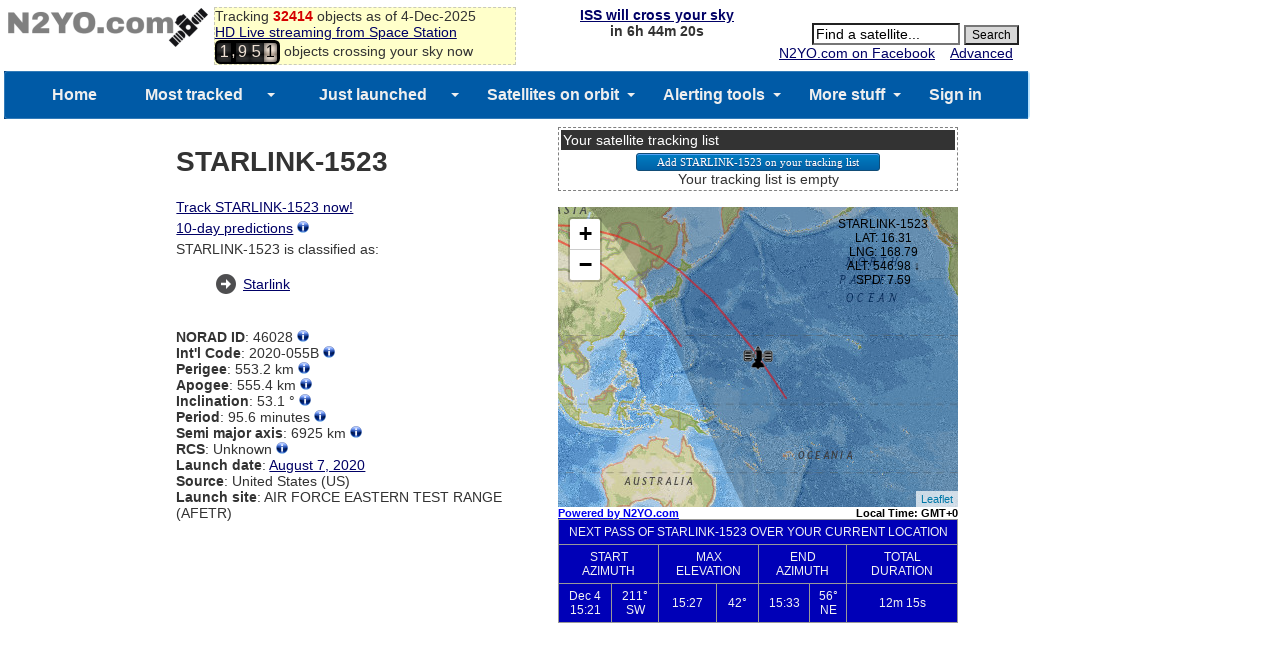

--- FILE ---
content_type: text/html; charset=utf-8
request_url: https://accounts.google.com/o/oauth2/postmessageRelay?parent=https%3A%2F%2Fwww.n2yo.com&jsh=m%3B%2F_%2Fscs%2Fabc-static%2F_%2Fjs%2Fk%3Dgapi.lb.en.W5qDlPExdtA.O%2Fd%3D1%2Frs%3DAHpOoo8JInlRP_yLzwScb00AozrrUS6gJg%2Fm%3D__features__
body_size: 164
content:
<!DOCTYPE html><html><head><title></title><meta http-equiv="content-type" content="text/html; charset=utf-8"><meta http-equiv="X-UA-Compatible" content="IE=edge"><meta name="viewport" content="width=device-width, initial-scale=1, minimum-scale=1, maximum-scale=1, user-scalable=0"><script src='https://ssl.gstatic.com/accounts/o/2580342461-postmessagerelay.js' nonce="TIYqF6BRh8S9INIwLtRQ9g"></script></head><body><script type="text/javascript" src="https://apis.google.com/js/rpc:shindig_random.js?onload=init" nonce="TIYqF6BRh8S9INIwLtRQ9g"></script></body></html>

--- FILE ---
content_type: text/html; charset=UTF-8
request_url: https://www.n2yo.com/widgets/widget-tracker.php?s=46028&size=small&all=1&me=5&map=2&foot=0
body_size: 26225
content:
<!DOCTYPE html>
<html>
 <head>
 <meta content="text/html; charset=UTF-8" http-equiv="content-type">
<style>
body {
    margin: 0;
    text-align: center;
}
#n2yo_satmap1{
width:600px; 
height:360px; 
border: 1px solid #999999";
z-index: 0;
}
#n2yo_timezone{
width:600px;
font: bold 11px Arial;
text-align:right;
color:#000
}
#mySelect{
    font-size: 11px;
}
#n2yo_passes{
font: normal 14px Arial;
background-color:#dadada;
text-align:center;
}
table.passes{
border-collapse:collapse;
border:1px solid #999999;
width:100%;
}

table.passes td, table.passes th{
border:1px solid #999999;
font: 12px arial;
background-color: #0000b7; 
color: #f2f2f2; 
text-align:center; 
vertical-align:middle;
padding:5px;
}

</style>
<script type="text/javascript" src="https://www.n2yo.com/js/jquery.js"></script>
<script src="/js/leaflet/leaflet.js" type="text/javascript"></script>
<script src="/js/leaflet/L.Terminator.js" type="text/javascript"></script>
<script src="/js/satellite-js/dist/satellite.min.js"></script> 
<link rel="stylesheet" href="/js/leaflet/leaflet.css" />

 <script>


 /*
 window.onerror = function (errorMsg, url, lineNumber) {
	var url = 'https://www.n2yo.com/sat/locationjson.php';
	jQuery.getJSON(url, function(data) {
	if(data!=null) 	
		{
		 myip = data.ip;
		}
	var msg = Date()+ ' ' + myip + ' Error: ' + errorMsg + ' Script: ' + url + ' Line: ' + lineNumber + '\n';
	$.get("/logerror.php?msg="+msg);
   });
}
*/
// google.maps.event.addDomListener(window, 'load', initialize);
window.onload = initialize;
var isCentered = false;
 var norad;
 var sel;
 var noradstring = '46028';
 var minelevation = '5';
 if(!isNaN(noradstring))
 {
	norad = noradstring;
 }
 else
 {
	sel = document.createElement("select");
	sel.id = "mySelect";
	var ss = noradstring.split(",");
	for (var i=0; i < ss.length; i++) 
	{
    var option = document.createElement("option");
	var sss = ss[i].split("|");
    option.value = sss[0];
    option.text = sss[1];
    option.label = sss[1];
	sel.appendChild(option);
	if(i==0) norad = sss[0];
	}
 }

 var allpasses = '1';
 var showFootprint = '0';
 var size = 'small';
 var map1;  
 var sunOverlay;
 var drawingOverlay;
 var drawingOverlayArray = [];
 var dayNightOverlay;
 var counter=0;
 var mrk1;  var mrk2; var mrk3;
 var step;
 var data;
 var satname;
 var dArray = new Array();
 var tleArray = new Array();
 var altitude;
 var intervalObject;
 var viewer;
 var myip = '';
 var myLat = '';
 var myLng = '';
 var footPrint;

 var months = ['Jan', 'Feb', 'Mar', 'Apr', 'May', 'Jun', 'Jul', 'Aug', 'Sep', 'Oct', 'Nov', 'Dec'];


 function initialize() { 
	$("#n2yo_list_label").hide();
	if(sel != null)
	 {
		$("#n2yo_list").append(sel);
		$("#n2yo_list_label").show();
		$("#mySelect").change(function(event) { 
			 norad = this.value;
			setSatellite(norad);
		} );
	 }
	if(size=='thumbnail')
	 {
		$("#n2yo_satmap1").width(290).height(340);
		$("#n2yo_timezone").width(290);
		$("#n2yo_passes").width(290).height(100);
		$("#n2yo_passes").hide();
		
	 }

	if(size=='small')
	 {
		$("#n2yo_satmap1").width(400).height(300);
		$("#n2yo_timezone").width(400);
		$("#n2yo_passes").width(400).height(100);
		
	 }
	if(size=='medium')
	 {
		$("#n2yo_satmap1").width(600).height(360);
		$("#n2yo_timezone").width(600);
		$("#n2yo_passes").width(600).height(100);
	 }
	if(size=="large")
	 {
		$("#n2yo_satmap1").width(800).height(580);
		$("#n2yo_timezone").width(800);
		$("#n2yo_passes").width(800).height(100);
	 }

	var wd = $("#n2yo_satmap1").width();
	wd = wd-120;
//  <div id="n2yo_overmap" style="position:absolute;top:10px;left:40px;z-index:99;font:10px arial;"></div>
	$("#n2yo_overmap").css({ 'position': 'absolute', 'top': '10px', 'left': +wd+'px', 'z-index': '9999', 'font': '12px Arial'});


map1 = L.map('n2yo_satmap1').setView([0, 100], 1);
map1.setZoom(2);

var mapStyle1 = L.tileLayer('https://{s}.tile.openstreetmap.se/hydda/full/{z}/{x}/{y}.png', {
	attribution: 'Tiles courtesy of <a href="https://openstreetmap.se/" target="_blank">OpenStreetMap Sweden</a> &mdash; Map data &copy; <a href="https://www.openstreetmap.org/copyright">OpenStreetMap</a>'
});

var mapStyle2 = L.tileLayer('https://server.arcgisonline.com/ArcGIS/rest/services/NatGeo_World_Map/MapServer/tile/{z}/{y}/{x}', {
	attribution: '',
	maxZoom: 13
});


var mapStyle3 = L.tileLayer('https://{s}.tile.osm.org/{z}/{x}/{y}.png', {
    attribution: '&copy; <a href="https://osm.org/copyright">OpenStreetMap</a> contributors'
});

var mapStyle4 = L.tileLayer('https://{s}.tile.opentopomap.org/{z}/{x}/{y}.png', {
	maxZoom: 17,
	attribution: 'Map data: &copy; <a href="https://www.openstreetmap.org/copyright">OpenStreetMap</a>, <a href="https://viewfinderpanoramas.org">SRTM</a> | Map style: &copy; <a href="https://opentopomap.org">OpenTopoMap</a> (<a href="https://creativecommons.org/licenses/by-sa/3.0/">CC-BY-SA</a>)'
});
/*
var mapStyle5 = L.tileLayer('https://server.arcgisonline.com/ArcGIS/rest/services/World_Street_Map/MapServer/tile/{z}/{y}/{x}', {
	attribution: 'Esri'
});
*/

 mapStyle2.addTo(map1);




 var t = L.terminator();
 t.addTo(map1);
 setInterval(function(){updateTerminator(t)}, 500);



  dayNightSun();
  
	var url = 'https://www.n2yo.com/sat/locationjson.php';
	jQuery.getJSON(url, function(data) {
		if(data!=null) {
			 myip = data.ip;
			 myLat = data.lat;
			 myLng = data.lng;
		}
		mrk3 = createHomeMarker();
    });

	var dtmp = new Date();
    var tzmin = -dtmp.getTimezoneOffset();
	var tzh = tzmin/60;
	//alert(tzh);
	sign='';
	if(tzh>=0) sign="+";
	//else sign = "-";
	document.getElementById("tz").innerHTML = "Local Time: GMT"+sign+tzh;

  //setInterval ("dayNightSun()", 60*1000); //every minute refresh the terminator+Sun
  loadData(norad, start);

  //setInterval ("animateSat()", 1*1000); //every second move the satellite
 
  } 

	function updateTerminator(t) {
	  var t2 = L.terminator();
	  t.setLatLngs(t2.getLatLngs());
	  t.redraw();
	}

function start(sid) {
	counter = 0;
	intervalObject = setInterval (function() {animateSat(sid);}, 1*1000); //every second move the satellite
    //setInterval ("loadData(start)", 5*1000); //every 30 minutes retrieve LEO orbital data
}

function loadData(sid, callback) {

	var urls = 'https://www.n2yo.com/sat/gettle.php?s='+sid;

	$.ajax ({
	  type: "GET",
	  url: urls,
	  async: true,
	  success: function(response) {
		 tleArray = JSON.parse(response);
	  }
	});
	
	var url = 'https://www.n2yo.com/sat/widget-tracking.php?s='+sid+'&rk='+eval(Math.random()*Date.parse(new Date()));
	var response = $.ajax({
		type: "GET",
		url: url,
		async: false
	}).responseText;

	data = JSON.parse(response);  
	var startPosition = parseInt(data.start);
	//console.log(startPosition);
	step = parseInt(data.step);
	satname = data.name;
	var currentTime = new Date()
	var dd=currentTime.toGMTString();
//	var cUTCTime=Date.parse(dd)/1000;
	var cUTCTime=1764835163;
	var txtArray = new Array();


	for (var i=0;i<data.pos.length;i++)
		txtArray.push(data.pos[i].d);

					//alert(txtArray);

	//console.log(startPosition);
	dArray = new Array(); 

	for (var i=startPosition;i<txtArray.length;i++)
	{
		var coord = txtArray[i].split("|");
		dArray[i-startPosition] = new ObjectPosition(sid, L.latLng(coord[0],coord[1]),parseFloat(coord[2]),parseFloat(coord[4]), parseFloat(coord[5]));
	}

	var g1Array = []; 
	g1Array[0] = [];

	k=0;
	j=0;
	var coordtmp = txtArray[0].split("|");
	var oldlng = coordtmp[0];
	for (var i=1;i<txtArray.length;i++)
	{

		var coord = txtArray[i].split("|");
		newlng = coord[1];
		if(Math.abs(newlng-oldlng)>90)
		{
			k = k+1;
			g1Array[k] = [];
			j=0;
		}
		g1Array[k][j] = new L.latLng(coord[0],coord[1]);
		oldlng = newlng;		
		j++;

	}
					
	if(drawingOverlayArray.length >= 0) 
		{
			$.each(drawingOverlayArray , function(i, val) { 
			  map1.removeLayer(drawingOverlayArray[i]);
			});
			
		}
	var col = '#ffff66';

	for (var i=0;i<g1Array.length;i++){
		drawingOverlayArray.push(L.polyline(g1Array[i], {color: 'red', weight: 2, opacity: 0.5}).addTo(map1));
	}

	mrk1 = createSatelliteMarker(sid);
	//mrk2 = createSatelliteMarker(sid);

 	//mrk1.setVisible(false);
 	//mrk2.setVisible(false);

	mrk1.addTo(map1);
	$(mrk1._icon).hide();
	$('#n2yo_overmap').html("Loading...");


showPasses(sid);
callback(sid);
//console.log(sid);

}

function setSatellite(sid)
{

	clearInterval(intervalObject);
	//counter = 0;
	document.getElementById("n2yo_passes").innerHTML='';

	if(drawingOverlayArray.length >= 0) 
		{
			$.each(drawingOverlayArray , function(i, val) { 
			  map1.removeLayer(drawingOverlayArray[i]);
			});
			
		}

	if(mrk1 != null) map1.removeLayer(mrk1);
	//if(mrk2 != null) map1.removeLayer(mrk2);
	//dArray = null;
	//document.getElementById("n2yo_satinfo").style.visibility="hidden";
	loadData(sid, start);



}
function animateSat(sid)
{

	var d = new Date();
	var cPos = getCurrentPosition(d, sid);
	

	var currPos = new ObjectPosition(sid, new L.latLng(cPos.latitude, cPos.longitude), cPos.altitude, cPos.speed);


	if(currPos != null)
	{
		//mrk1.setVisible(true);
		//mrk2.setVisible(true);
		if (counter==0)
		{
			map1.setView(currPos.latlng);
		}
		$(mrk1._icon).show();
		mrk1.setLatLng(currPos.latlng);
		/*
		mrk2.setLatLng(currPos.latlng);
		if(!isCentered){
			map1.panTo(mrk1.getLatLng());
			isCentered = true;
		}
		*/
		var footPrintOld;
		if (footPrint != null)
		{
			footPrintOld = footPrint;
			map1.removeLayer(footPrintOld);
		}
		var vz = currPos.alt;
		var tangent = Math.sqrt(vz*(vz+2*6375));
		var centerAngle = Math.asin(tangent/(6375+vz));
		var footPrintRadius=6375*centerAngle; //km

		if(showFootprint =='1') {
			footPrint = L.circle(currPos.latlng, {
							  color: '#A80000',
							  fillColor: '#FFA6A6',
							  fillOpacity: 0.4,
							  opacity: 0.7,
							  weight: 1,
							  radius: footPrintRadius*1000
			}).addTo(map1); 
		}

		if (currPos != null)
		{
			var clat = (currPos.latlng).lat;
			var clng = (currPos.latlng).lng;
			var calt = currPos.alt;
			var dir = "";
			if (calt>altitude) dir = "&uarr;";
			else dir = "&darr;";
			altitude = calt;
			var csp = currPos.sp;
			$('#n2yo_overmap').html(satname+"<br>LAT: "+round(clat)+"<br>LNG: "+round(clng)+"<br>ALT: "+round(calt)+" "+dir+"<br>SPD: "+round(csp));
			//$('#n2yo_info').html(" LAT: "+round(clat)+"&deg; LNG: "+round(clng)+"&deg; ALT: "+round(calt)+" km "+dir+" SPD: "+round(csp)+ " km/s");


		}

		counter++;
	}
	if(counter%60==0) dayNightSun();

}

function getCurrentPosition(now, s)
{


// NOTE: while Javascript Date returns months in range 0-11, all satellite.js methods require
// months in range 1-12.

	/*var urls = 'https://www.n2yo.com/sat/gettle.php?s='+s;
	var response = $.ajax({
		type: "GET",
		url: urls,
		async: false
	}).responseText;
	tleArray = JSON.parse(response);
	*/
	var x1 = tleArray[0];
	var x2 = tleArray[1];

var satrec = satellite.twoline2satrec(x1, x2);
var positionAndVelocity = satellite.propagate(
    satrec,
    now.getUTCFullYear(),
    now.getUTCMonth() + 1, // Note, this function requires months in range 1-12.
    now.getUTCDate(),
    now.getUTCHours(),
    now.getUTCMinutes(),
    now.getUTCSeconds()
);


// The position_velocity result is a key-value pair of ECI coordinates.
// These are the base results from which all other coordinates are derived.
var positionEci = positionAndVelocity.position,
    velocityEci = positionAndVelocity.velocity;


var gmst = satellite.gstimeFromDate(
    now.getUTCFullYear(),
    now.getUTCMonth() + 1, // Note, this function requires months in range 1-12.
    now.getUTCDate(),
    now.getUTCHours(),
    now.getUTCMinutes(),
    now.getUTCSeconds()
);

var deg2rad = Math.PI/180;
var observerGd = {
	longitude: myLat * deg2rad,
	latitude: myLng * deg2rad,
	height: 0
	};

// You can get ECF, Geodetic, Look Angles, and Doppler Factor.
var positionEcf   = satellite.eciToEcf(positionEci, gmst),
    positionGd    = satellite.eciToGeodetic(positionEci, gmst),
    dopplerFactor = 0;
var lookAngles    = satellite.ecfToLookAngles(observerGd, positionEcf);
var dopplerFactor = 0;
var azimuth1   = lookAngles.azimuth;
var elevation1 = lookAngles.elevation;
var azimuth =  azimuth1*180/Math.PI;
var elevation =  elevation1*180/Math.PI;

var satelliteX = positionEci.x,
    satelliteY = positionEci.y,
    satelliteZ = positionEci.z;

// Geodetic coords are accessed via `longitude`, `latitude`, `height`.
var longitude = positionGd.longitude,
    latitude  = positionGd.latitude,
    height    = positionGd.height;

//  Convert the RADIANS to DEGREES for pretty printing (appends "N", "S", "E", "W". etc).
var longitudeStr = satellite.degreesLong(longitude),
    latitudeStr  = satellite.degreesLat(latitude);

var velocity = Math.sqrt(398600.8 / (height + 6378.135));
	//console.log(longitudeStr + ' ' + latitudeStr);

	return {longitude:longitudeStr, latitude:latitudeStr, altitude: height, speed: velocity, azimuth: azimuth, elevation: elevation};


}


function getSpeed(x1, dx, dy, h)
{
		// calculate speed, as it is not computed correctly on the server
		var dlat=dx*Math.PI/180;
		var dlon=dy*Math.PI/180;
		var lat1=x1*Math.PI/180;
		var lat2=(x1+dx)*Math.PI/180;
		var a = Math.sin(dlat/2) * Math.sin(dlat/2) + Math.cos(lat1) * Math.cos(lat2) * Math.sin(dlon/2) * Math.sin(dlon/2); 
		var c = 2 * Math.atan2(Math.sqrt(a), Math.sqrt(1-a)); 
		var speed = (h + 6378.135) * c;
		speed = Math.sqrt(398600.8 / (h + 6378.135));
		return speed;
}


function createSatelliteMarker(id)
{
	var centerWorld = L.latLng(0,0);
/*
	var icon = new google.maps.MarkerImage('https://www.n2yo.com/inc/saticon.php?t=0&s='+id,
			new google.maps.Size(30,30),
			new google.maps.Point(0,0),
			new google.maps.Point(15,15));
*/	
	var icon = L.icon({
		iconUrl: 'https://www.n2yo.com/inc/saticon.php?t=0&s='+id,
		//shadowUrl: 'https://www.n2yo.com/inc/saticon.php?t=1&s='+id,
		iconSize:     [30, 30], // size of the icon
	});
/*
	var iconShadow = new google.maps.MarkerImage('https://www.n2yo.com/inc/saticon.php?t=1&s='+id,
			new google.maps.Size(49,32),
			new google.maps.Point(0,0),
			new google.maps.Point(15,15));
*/

/*
var sMarker1 = new google.maps.Marker({
		position: centerWorld,
		map: map1,
		shadow: iconShadow,
		icon: icon
		});
	sMarker1.setShadow(iconShadow);
*/
	sMarker1 = L.marker(centerWorld, {icon: icon});
	//sMarker1.addTo(map1);
	return sMarker1;
}

function createHomeMarker()
{
	var home = L.latLng(myLat,myLng);
	/*
	var icon = new google.maps.MarkerImage('https://www.n2yo.com/img/dot.gif',
			new google.maps.Size(7,7),
			new google.maps.Point(0,0),
			new google.maps.Point(3,3));
	*/
	var icon = L.icon({
		iconUrl: 'https://www.n2yo.com/img/dot.gif',
		iconSize:     [7, 7], // size of the icon
	});
/*
var sMarker1 = new google.maps.Marker({
		position: home,
		map: map1,
		icon: icon
		});
*/
var sMarker1 = L.marker(home, {icon: icon});
	sMarker1.addTo(map1);

/*
  google.maps.event.addListener(sMarker1, 'click', function() {
	var info = "IP address: "+myip+"<br/>Latitude: "+myLat+"<br/>Longitude: "+myLng;
	var name = 'YOUR LOCATION';

	$('#n2yo_info_title').html(name);
	$('#n2yo_satinfo').css("visibility", "visible");

	  });
*/
	return sMarker1;
}


function dayNightSun()
{
	if (sunOverlay != null)
	{
		map1.removeLayer(sunOverlay);
	}
	sunOverlay = getSunOverlay();
	sunOverlay.addTo(map1);
}

function getSunOverlay()
{

	var j = jd();
	var dec = sunDecRA(1,j);
	var dt = new Date();
	var LT = dt.getUTCHours() + dt.getUTCMinutes()/60;
	DY = dayofyear(dt);
	g = (360/365.25)*(DY + LT/24);
	TC = 0.004297+0.107029*Math.cos(g*Math.PI/180)-1.837877*Math.sin(g*Math.PI/180)-0.837378*Math.cos(2*g*Math.PI/180)-2.340475*Math.sin(2*g*Math.PI/180);
	SHA = (LT-12)*15 + TC;
	var icon = L.icon({
		iconUrl: 'https://www.n2yo.com/img/sun.gif',
		iconSize:     [16, 16], // size of the icon
		iconAnchor:   [3, 3], // point of the icon which will correspond to marker's location
	});

	var sunMarker = L.marker([dec, -SHA], {icon: icon});
	return sunMarker;
}

function dayofyear(d) {   // d is a Date object
var yn = d.getFullYear();
var mn = d.getMonth();
var dn = d.getDate();
var d1 = new Date(yn,0,1,12,0,0); // noon on Jan. 1
var d2 = new Date(yn,mn,dn,12,0,0); // noon on input date
var ddiff = Math.round((d2-d1)/864e5);
return ddiff+1; }

function sunDecRA (what, jd) {
		var PI2 = 2.0*Math.PI;
		var cos_eps = 0.917482;
		var sin_eps = 0.397778;				
		var M, DL, L, SL, X, Y, Z, R;
		var T, dec, ra;		
		T = (jd - 2451545.0) / 36525.0;	// number of Julian centuries since Jan 1, 2000, 0 GMT								
		M = PI2*frac(0.993133 + 99.997361*T);
		DL = 6893.0*Math.sin(M) + 72.0*Math.sin(2.0*M);
		L = PI2*frac(0.7859453 + M/PI2 + (6191.2*T+DL)/1296000);
		SL = Math.sin(L);
		X = Math.cos(L);
		Y = cos_eps*SL;
		Z = sin_eps*SL;
		R = Math.sqrt(1.0-Z*Z);
		dec = (360.0/PI2)*Math.atan(Z/R);
		ra = (48.0/PI2)*Math.atan(Y/(X+R));
		if (ra<0) ra = ra + 24.0;
		if (what==1) return dec; else return ra;			
}

function frac(X) {
 X = X - Math.floor(X);
 if (X<0) X = X + 1.0;
 return X;		
}

function round(num) 
{ 
	var prefix = ""; 
	var suffix = ""; 
	if ( num < 0 ) 
	{ 
		prefix = "-"; 
		suffix = ""; 
		num = - num; 
	} 
	var temp = Math.round( num * 100.0 ); // convert to pennies! 
	if ( temp < 10 ) return prefix + "0.0" + temp + suffix; 
	if ( temp < 100 ) return prefix + "0." + temp + suffix; 
	temp = prefix + temp; // convert to string! 
	return temp.substring(0,temp.length-2) + "." + temp.substring(temp.length-2) + suffix; 
} 

function jd() {
	var dt = new Date();
    MM=dt.getMonth() + 1;
    DD=dt.getDate();
    YY=dt.getFullYear();
    HR=dt.getUTCHours();
    MN= dt.getUTCMinutes();
    SC=0;
    with (Math) {  
      HR = HR + (MN / 60) + (SC/3600);
      GGG = 1;
      if (YY <= 1585) GGG = 0;
      JD = -1 * floor(7 * (floor((MM + 9) / 12) + YY) / 4);
      S = 1;
      if ((MM - 9)<0) S=-1;
      A = abs(MM - 9);
      J1 = floor(YY + S * floor(A / 7));
      J1 = -1 * floor((floor(J1 / 100) + 1) * 3 / 4);
      JD = JD + floor(275 * MM / 9) + DD + (GGG * J1);
      JD = JD + 1721027 + 2 * GGG + 367 * YY - 0.5;
      JD = JD + (HR / 24);
    }
    return JD;
}
function ObjectPosition(a,b,c,d)
{
	this.id=a;
	this.latlng=b;
	this.alt=c; // km
	this.sp=d; // m/s
}

function getAzCompass(deg)
{
	var a=0;
	if((deg>=a)&&(deg<a+15))
		return 'N';
	a=a+15;
	if((deg>=a)&&(deg<a+15))
		return 'NNE';
	a=a+15;5/23/2025
	if((deg>=a)&&(deg<a+15))
		return 'NE';
	a=a+15;
	if((deg>=a)&&(deg<a+15))
		return 'NE';
	a=a+15;
	if((deg>=a)&&(deg<a+15))
		return 'ENE';
	a=a+15;
	if((deg>=a)&&(deg<a+15))
		return 'E';
	a=a+15;
	if((deg>=a)&&(deg<a+15))
		return 'E';
	a=a+15;
	if((deg>=a)&&(deg<a+15))
		return 'ESE';
	a=a+15;
	if((deg>=a)&&(deg<a+15))
		return 'SE';
	a=a+15;
	if((deg>=a)&&(deg<a+15))
		return 'SE';
	a=a+15;
	if((deg>=a)&&(deg<a+15))
		return 'SSE';
	a=a+15;
	if((deg>=a)&&(deg<a+15))
		return 'S';
	a=a+15;
	if((deg>=a)&&(deg<a+15))
		return 'S';
	a=a+15;
	if((deg>=a)&&(deg<a+15))
		return 'SSW';
	a=a+15;
	if((deg>=a)&&(deg<a+15))
		return 'SW';
	a=a+15;
	if((deg>=a)&&(deg<a+15))
		return 'SW';
	a=a+15;
	if((deg>=a)&&(deg<a+15))
		return 'WSW';
	a=a+15;
	if((deg>=a)&&(deg<a+15))
		return 'W';
	a=a+15;
	if((deg>=a)&&(deg<a+15))
		return 'W';
	a=a+15;
	if((deg>=a)&&(deg<a+15))
		return 'WNW';
	a=a+15;
	if((deg>=a)&&(deg<a+15))
		return 'NW';
	a=a+15;
	if((deg>=a)&&(deg<a+15))
		return 'NW';
	a=a+15;
	if((deg>=a)&&(deg<a+15))
		return 'NNW';
	a=a+15;
	if((deg>=a)&&(deg<a+15))
		return 'N';
	a=a+15;
}
function showPasses(sid) {

	var urlp = '';
	if(allpasses=='1') urlp = 'https://www.n2yo.com/sat/allpassesjson.php?s='+sid+'&me='+minelevation;
	else urlp = 'https://www.n2yo.com/sat/passesjson.php?s='+sid;

	//console.log(urlp);
	var response = $.ajax({
		type: "GET",
		url: urlp,
		async: false
	}).responseText;

	if((response=='') || (response == 'null')) {
		$("#n2yo_passes").html("No visible upcoming passes");
	}
	else {

	  data = JSON.parse(response);

	  var tbl     = document.createElement("table");
	  var tblBody = document.createElement("tbody");

		var row = document.createElement("tr");
		var cell = document.createElement("th");
		var cellText = '';
		if (allpasses=='1') cellText = document.createTextNode("NEXT PASS OF "+satname+" OVER YOUR CURRENT LOCATION ");
		else cellText = document.createTextNode("UPCOMING VISIBLE PASSES OF "+satname+" OVER YOUR CURRENT LOCATION ");

		cell.appendChild(cellText);
		cell.colSpan=8;
		row.appendChild(cell);
		tblBody.appendChild(row);

		var row = document.createElement("tr");
		var cell = document.createElement("th");
		var cellText = document.createTextNode("START AZIMUTH");
		cell.appendChild(cellText);
		cell.colSpan=2;
		row.appendChild(cell);
		var cell = document.createElement("th");
		var cellText = document.createTextNode("MAX ELEVATION");
		cell.appendChild(cellText);
		cell.colSpan=2;
		row.appendChild(cell);
		var cell = document.createElement("th");
		var cellText = document.createTextNode("END AZIMUTH");
		cell.appendChild(cellText);
		cell.colSpan=2;
		row.appendChild(cell);
		var cell = document.createElement("th");
		var cellText = document.createTextNode("TOTAL DURATION");
		cell.appendChild(cellText);
		cell.colSpan=1;
		row.appendChild(cell);
		tblBody.appendChild(row);

	  for (var i = 0; i < data.length; i++) {
		  if(i>=1) break;
		var startUTC = data[i].startUTC;
		startUTC = startUTC.trim();
		var endUTC = data[i].endUTC;
		endUTC = endUTC.trim();
		var maxUTC = data[i].maxUTC;
		maxUTC = maxUTC.trim();
		var maxEl = Math.round(data[i].maxEl);
		var startAz = Math.round(data[i].startAz);
		var startAzCompass = getAzCompass(startAz);
		var endAz = Math.round(data[i].endAz);
		var endAzCompass = getAzCompass(endAz);
		var duration = data[i].duration;  // in seconds
		var magnitude = data[i].mag;  // in seconds
		if(magnitude==100000) magnitude = '-';



		var row = document.createElement("tr");
		  var cell = document.createElement("td");
		  var cellText = document.createTextNode("");
		  cell.innerHTML = getLocalDate(startUTC)+'<br\>'+getLocalTime(startUTC);
		  cell.appendChild(cellText);
		  row.appendChild(cell);
		  var cell = document.createElement("td");
		  var cellText = document.createTextNode("");
		  cell.innerHTML = startAz+"&deg;<br\>"+startAzCompass;
		  cell.appendChild(cellText);
		  row.appendChild(cell);
		  var cell = document.createElement("td");
		  var cellText = document.createTextNode(getLocalTime(maxUTC));
		  cell.appendChild(cellText);
		  row.appendChild(cell);
		  var cell = document.createElement("td");
		  var cellText = document.createTextNode("");
		  cell.innerHTML = maxEl+"&deg;";
		  cell.appendChild(cellText);
		  row.appendChild(cell);

		  var cell = document.createElement("td");
		  var cellText = document.createTextNode("");
		  cell.innerHTML = getLocalTime(endUTC);
		  cell.appendChild(cellText);
		  row.appendChild(cell);
		  var cell = document.createElement("td");
		  var cellText = document.createTextNode("");
		  cell.innerHTML = endAz+"&deg;<br\>"+endAzCompass;
		  row.appendChild(cell);

		  var cell = document.createElement("td");
		  var cellText = document.createTextNode(getDuration(duration));
		  cell.appendChild(cellText);
		  row.appendChild(cell);

		// add the row to the end of the table body
		tblBody.appendChild(row);
	  }
	  tbl.appendChild(tblBody);
	  // appends <table> into <body>
	  ps = document.getElementById("n2yo_passes");
	  ps.appendChild(tbl);
	  // sets the border attribute of tbl to 2;
	  tbl.setAttribute("border", "2");
	  tbl.className = 'passes';
	  tbl.id = 'passes';
	}// end if
}
function getLocalTime(t)
{
  var dtmp = new Date();
  var tz = 60*1000*dtmp.getTimezoneOffset();
  var d = new Date(t*1000-tz);
  h = d.getUTCHours();
  m = d.getUTCMinutes();
  d = d.getUTCDate();
  if (h<10) h="0"+h;
  if (m<10) m="0"+m;
  hm = h+':'+m;
  return hm;
}
function getLocalDate(t)
{
  var dtmp = new Date();
  var tz = 60*1000*dtmp.getTimezoneOffset();
  var d = new Date(t*1000-tz);
  dt = d.getUTCDate();
//  m = dtmp.getUTCMonth();
  m = d.getUTCMonth();
  mo = months[m];
  md = mo+' '+dt;
  return md;
}
function getDuration(d)
{
  var dtmp = new Date(d*1000);
  m = dtmp.getMinutes();
  s = dtmp.getSeconds();
  if (m<10) m="0"+m;
  if (s<10) s="0"+s;
  ms = m+'m '+s+'s';
  return ms;
}


 </script>
 </head>

 <body>

  <div id="n2yo_satmap1">
  </div>
      <div id="n2yo_overmap"></div>
  <div id="n2yo_timezone"><span style="float:left"><a href="https://www.n2yo.com/" target="_parent">Powered by N2YO.com</a>
  </span>
  <span id="n2yo_list_label">Select: </span><span id="n2yo_list"></span>&nbsp;&nbsp;&nbsp;&nbsp;&nbsp;&nbsp;&nbsp;&nbsp;&nbsp;&nbsp;
  <span style="float:right" id="tz"></span></div>
  <div id="n2yo_passes"></div>  
  <span id="n2yo_info_title"></span>

 </body>
  <script>
var app = "webtracker-beta-leaflet";
var site = (window.location != window.parent.location)
            ? document.referrer
            : document.location;

	jQuery.getJSON('https://www.n2yo.com/sat/locationjson.php', function(data) {
	if(data!=null) 	
		{
		 myip = data.ip;
		}

		var url = "https://www.n2yo.com/sat/logusage.php?app="+app+"&ip="+myip+"&site="+site;

		jQuery.getJSON(url, function(data) {
	});

   });
  </script>
</html>



--- FILE ---
content_type: text/html; charset=UTF-8
request_url: https://www.n2yo.com/sat/gettle.php?s=46028
body_size: 147
content:
["1 46028U 20055B   25337.90553609  .00001796  00000-0  13941-3 0  9993\r","2 46028  53.0550 196.6110 0001590  89.7406 270.3765 15.06413303294464"]

--- FILE ---
content_type: text/html; charset=UTF-8
request_url: https://www.n2yo.com/sat/widget-tracking.php?s=46028&rk=679669257193.4675
body_size: 11387
content:
{
		"id": "46028",
		"name":"STARLINK-1523",
		"period":"5760",
		"start":"60",
		"step":"48",
		"pos": [
		{"d":"-17.35691850|0.11433736|552.30|1764832284|8008.01063"},
{"d":"-14.99492326|1.87379195|551.55|1764832332|7684.98676"},
{"d":"-12.61562337|3.59090970|550.85|1764832380|7169.51171"},
{"d":"-10.22206693|5.27316786|550.19|1764832428|6701.45409"},
{"d":"-7.81713547|6.92769701|549.59|1764832476|6533.83441"},
{"d":"-5.40357762|8.56135213|549.05|1764832524|6769.85073"},
{"d":"-2.98403962|10.18078265|548.57|1764832572|7188.99405"},
{"d":"-0.56110188|11.79249588|548.15|1764832620|7525.11330"},
{"d":"1.86268388|13.40291863|547.80|1764832668|7703.47925"},
{"d":"4.28477863|15.01847164|547.51|1764832716|7762.76202"},
{"d":"6.70260966|16.64562388|547.28|1764832764|7752.66086"},
{"d":"9.11355615|18.29096878|547.12|1764832812|7705.78704"},
{"d":"11.51490107|19.96127965|547.03|1764832860|7640.40897"},
{"d":"13.90381353|21.66358802|546.99|1764832908|7566.62706"},
{"d":"16.27729623|23.40524092|547.02|1764832956|7490.30891"},
{"d":"18.63215965|25.19398011|547.10|1764833004|7415.10790"},
{"d":"20.96497206|27.03800734|547.23|1764833052|7343.43079"},
{"d":"23.27200679|28.94604904|547.41|1764833100|7276.88820"},
{"d":"25.54919195|30.92742285|547.63|1764833148|7216.49695"},
{"d":"27.79205368|32.99209683|547.89|1764833196|7162.76423"},
{"d":"29.99564523|35.15072792|548.18|1764833244|7115.71741"},
{"d":"32.15446998|37.41467673|548.50|1764833292|7074.91163"},
{"d":"34.26240614|39.79599421|548.84|1764833340|7039.43321"},
{"d":"36.31262698|42.30735750|549.19|1764833388|7007.90962"},
{"d":"38.29751282|44.96192474|549.55|1764833436|6978.53280"},
{"d":"40.20856631|47.77308518|549.92|1764833484|6949.10003"},
{"d":"42.03635622|50.75409898|550.28|1764833532|6917.07520"},
{"d":"43.77046094|53.91753350|550.63|1764833580|6879.67379"},
{"d":"45.39947667|57.27453666|550.97|1764833628|6833.97251"},
{"d":"46.91106177|60.83384594|551.28|1764833676|6777.04571"},
{"d":"48.29208705|64.60062251|551.58|1764833724|6706.12654"},
{"d":"49.52887290|68.57507054|551.84|1764833772|6618.78946"},
{"d":"50.60757238|72.75104853|552.07|1764833820|6513.14173"},
{"d":"51.51467709|77.11478939|552.26|1764833868|6388.00652"},
{"d":"52.23764764|81.64402338|552.42|1764833916|6243.07121"},
{"d":"52.76562658|86.30780911|552.53|1764833964|6078.96958"},
{"d":"53.09015471|91.06730335|552.59|1764834012|5897.27078"},
{"d":"53.20579380|95.87754942|552.62|1764834060|5700.36182"},
{"d":"53.11055987|100.69017192|552.60|1764834108|5491.23063"},
{"d":"52.80608832|105.45663285|552.53|1764834156|5273.18093"},
{"d":"52.29749738|110.13151434|552.42|1764834204|5049.52820"},
{"d":"51.59297815|114.67528552|552.27|1764834252|4823.32983"},
{"d":"50.70318698|119.05618473|552.08|1764834300|4597.18824"},
{"d":"49.64052952|123.25110650|551.85|1764834348|4373.14274"},
{"d":"48.41845176|127.24547849|551.59|1764834396|4152.65038"},
{"d":"47.05079133|131.03247477|551.30|1764834444|3936.62990"},
{"d":"45.55126291|134.61174459|550.98|1764834492|3725.54884"},
{"d":"43.93306128|137.98803111|550.65|1764834540|3519.52367"},
{"d":"42.20861256|141.16977919|550.29|1764834588|3318.42074"},
{"d":"40.38941456|144.16795028|549.93|1764834636|3121.94173"},
{"d":"38.48598530|146.99500924|549.57|1764834684|2929.69441"},
{"d":"36.50785004|149.66417692|549.20|1764834732|2741.24305"},
{"d":"34.46359466|152.18884805|548.84|1764834780|2556.14571"},
{"d":"32.36092013|154.58221637|548.50|1764834828|2373.97635"},
{"d":"30.20672644|156.85701326|548.18|1764834876|2194.33899"},
{"d":"28.00720043|159.02535400|547.88|1764834924|2016.87473"},
{"d":"25.76789590|161.09866762|547.62|1764834972|1841.26355"},
{"d":"23.49380929|163.08767934|547.39|1764835020|1667.22314"},
{"d":"21.18945738|165.00242249|547.21|1764835068|1494.50655"},
{"d":"18.85895070|166.85227374|547.07|1764835116|1322.89910"},
{"d":"16.50604114|168.64601878|546.98|1764835164|1152.21335"},
{"d":"14.13419243|170.39190311|546.95|1764835212|982.28632"},
{"d":"11.74661371|172.09771164|546.98|1764835260|812.97451"},
{"d":"9.34631983|173.77082631|547.07|1764835308|644.15150"},
{"d":"6.93615552|175.41830687|547.23|1764835356|475.70369"},
{"d":"4.51884824|177.04694826|547.44|1764835404|307.52920"},
{"d":"2.09702608|178.66335909|547.73|1764835452|139.54069"},
{"d":"-0.32673401|-179.72598287|548.08|1764835500|28.56880"},
{"d":"-2.74989169|-178.11465437|548.49|1764835548|196.36863"},
{"d":"-5.16989683|-176.49623240|548.96|1764835596|364.38828"},
{"d":"-7.58417356|-174.86421973|549.50|1764835644|532.60599"},
{"d":"-9.99008325|-173.21198340|550.10|1764835692|701.11583"},
{"d":"-12.38488808|-171.53269131|550.75|1764835740|870.02333"},
{"d":"-14.76572079|-169.81924232|551.44|1764835788|1039.44563"},
{"d":"-17.12955134|-168.06419527|552.19|1764835836|1209.51445"},
{"d":"-19.47314211|-166.25970295|552.97|1764835884|1380.37903"},
{"d":"-21.79299698|-164.39744883|553.79|1764835932|1552.20929"},
{"d":"-24.08532505|-162.46857057|554.64|1764835980|1725.20067"},
{"d":"-26.34596940|-160.46361219|555.51|1764836028|1899.57686"},
{"d":"-28.57036074|-158.37246071|556.39|1764836076|2075.59474"},
{"d":"-30.75343411|-156.18432588|557.27|1764836124|2253.54639"},
{"d":"-32.88956962|-153.88771874|558.16|1764836172|2433.76228"},
{"d":"-34.97249845|-151.47049855|559.04|1764836220|2616.60994"},
{"d":"-36.99523475|-148.91994711|559.91|1764836268|2802.49157"},
{"d":"-38.94997982|-146.22295524|560.75|1764836316|2991.83389"},
{"d":"-40.82806041|-143.36628486|561.56|1764836364|3185.07281"},
{"d":"-42.61985577|-140.33700817|562.33|1764836412|3382.62515"},
{"d":"-44.31477708|-137.12308833|563.06|1764836460|3584.84916"},
{"d":"-45.90127558|-133.71418858|563.74|1764836508|3791.98728"},
{"d":"-47.36691901|-130.10270063|564.36|1764836556|4004.09161"},
{"d":"-48.69856293|-126.28496464|564.92|1764836604|4220.93405"},
{"d":"-49.88263285|-122.26262255|565.42|1764836652|4441.90711"},
{"d":"-50.90552977|-118.04398402|565.84|1764836700|4665.92730"},
{"d":"-51.75416674|-113.64518737|566.18|1764836748|4891.36137"},
{"d":"-52.41662184|-109.09084368|566.45|1764836796|5116.00234"},
{"d":"-52.88283772|-104.41397686|566.64|1764836844|5337.11477"},
{"d":"-53.14530931|-99.65494271|566.75|1764836892|5551.57068"},
{"d":"-53.19964509|-94.85941390|566.77|1764836940|5756.06769"},
{"d":"-53.04492084|-90.07550055|566.71|1764836988|5947.41085"},
{"d":"-52.68375555|-85.35054111|566.57|1764837036|6122.80880"},
{"d":"-52.12209633|-80.72795719|566.34|1764837084|6280.13829"},
{"d":"-51.36875642|-76.24478353|566.04|1764837132|6418.12850"},
{"d":"-50.43477741|-71.93006018|565.65|1764837180|6536.44543"},
{"d":"-49.33272893|-67.80429073|565.20|1764837228|6635.67200"},
{"d":"-48.07601791|-63.87972418|564.68|1764837276|6717.20582"},
{"d":"-46.67829084|-60.16130254|564.09|1764837324|6783.10050"},
{"d":"-45.15295951|-56.64794828|563.44|1764837372|6835.88081"},
{"d":"-43.51285373|-53.33393926|562.74|1764837420|6878.35542"},
{"d":"-41.76999455|-50.21021116|561.99|1764837468|6913.44267"},
{"d":"-39.93547437|-47.26549614|561.20|1764837516|6944.01807"},
{"d":"-38.01941739|-44.48724591|560.37|1764837564|6972.78722"},
{"d":"-36.03097950|-41.86231566|559.52|1764837612|7002.18459"},
{"d":"-33.97840819|-39.37749101|558.65|1764837660|7034.29631"},
{"d":"-31.86909780|-37.01981892|557.77|1764837708|7070.80570"},
{"d":"-29.70968267|-34.77684736|556.88|1764837756|7112.95830"},
{"d":"-27.50610567|-32.63673784|556.00|1764837804|7161.54402"},
{"d":"-25.26371398|-30.58833994|555.12|1764837852|7216.89098"},
{"d":"-22.98732141|-28.62118825|554.26|1764837900|7278.86516"},
{"d":"-20.68129472|-26.72549464|553.43|1764837948|7346.86361"},
{"d":"-18.34960343|-24.89209226|552.63|1764837996|7419.78394"},
{"d":"-15.99589406|-23.11239245|551.87|1764838044|7495.93450"},
{"d":"-13.62352937|-21.37831041|551.14|1764838092|7572.82008"},
{"d":"-11.23564167|-19.68220286|550.47|1764838140|7646.66447"},
{"d":"-8.83517983|-18.01680225|549.84|1764838188|7711.38335"},
{"d":"-6.42494430|-16.37514529|549.28|1764838236|7756.43711"},
{"d":"-4.00761880|-14.75050267|548.77|1764838284|7762.65054"},
{"d":"-1.58580771|-13.13631502|548.32|1764838332|7695.76045"},
{"d":"0.83792832|-11.52612985|547.94|1764838380|7504.30742"},
{"d":"3.26104591|-9.91353354|547.62|1764838428|7152.37448"},
{"d":"5.68099295|-8.29208373|547.37|1764838476|6730.08641"},
{"d":"8.09517420|-6.65524671|547.18|1764838524|6519.58192"},
{"d":"10.50091388|-4.99633568|547.06|1764838572|6724.32354"},
{"d":"12.89543697|-3.30843429|547.00|1764838620|7213.39558"},
{"d":"15.27581777|-1.58433970|547.00|1764838668|7727.91937"},
{"d":"17.63895770|0.18351774|547.06|1764838716|8012.00006"},
{"d":"19.98152716|2.00313241|547.17|1764838764|7745.14779"},
{"d":"22.29993475|3.88300402|547.33|1764838812|7241.97401"},
{"d":"24.59025963|5.83219129|547.53|1764838860|6847.11883"},
{"d":"26.84820734|7.86038256|547.78|1764838908|6592.90842"},
{"d":"29.06903966|9.97793971|548.06|1764838956|6454.19349"},
{"d":"31.24750023|12.19592404|548.36|1764839004|6402.42889"},
{"d":"33.37774164|14.52609939|548.69|1764839052|6413.42645"},
{"d":"35.45324707|16.98089220|549.04|1764839100|6467.82715"},
{"d":"37.46674223|19.57328045|549.40|1764839148|6550.28169"},
{"d":"39.41010953|22.31659268|549.77|1764839196|6648.52195"},
{"d":"41.27431767|25.22419622|550.13|1764839244|6752.58586"},
{"d":"43.04936911|28.30903321|550.49|1764839292|6854.23615"},
{"d":"44.72427349|31.58295883|550.83|1764839340|6946.55554"},
{"d":"46.28707163|35.05585818|551.15|1764839388|7023.69037"},
{"d":"47.72494626|38.73456702|551.46|1764839436|7080.71602"},
{"d":"49.02441037|42.62155302|551.73|1764839484|7113.59796"},
{"d":"50.17163577|46.71353375|551.98|1764839532|7119.22635"},
{"d":"51.15289739|51.00009215|552.19|1764839580|7095.49570"},
{"d":"51.95516452|55.46262939|552.36|1764839628|7041.39810"},
{"d":"52.56677872|60.07383268|552.48|1764839676|6957.09227"},
{"d":"52.97818336|64.79804375|552.57|1764839724|6843.90966"},
{"d":"53.18259655|69.59260786|552.61|1764839772|6704.26874"},
{"d":"53.17653659|74.41021626|552.61|1764839820|6541.48603"},
{"d":"52.96010781|79.20198890|552.56|1764839868|6359.49743"},
{"d":"52.53699106|83.92081353|552.47|1764839916|6162.52829"},
{"d":"51.91414283|88.52438168|552.34|1764839964|5954.76478"},
{"d":"51.10126027|92.97748000|552.16|1764840012|5740.07555"},
{"d":"50.11009973|97.25329859|551.95|1764840060|5521.81607"},
{"d":"48.95375020|101.33372592|551.70|1764840108|5302.72690"},
{"d":"47.64595430|105.20879654|551.42|1764840156|5084.91737"},
{"d":"46.20053564|108.87558378|551.12|1764840204|4869.91231"},
{"d":"44.63094559|112.33685509|550.79|1764840252|4658.73464"},
{"d":"42.94996142|115.59964365|550.44|1764840300|4452.00602"},
{"d":"41.16948327|118.67398571|550.08|1764840348|4250.04396"},
{"d":"39.30044908|121.57181236|549.72|1764840396|4052.95139"},
{"d":"37.35279833|124.30610893|549.35|1764840444|3860.68897"},
{"d":"35.33550990|126.89024947|548.99|1764840492|3673.13481"},
{"d":"33.25664776|129.33755378|548.64|1764840540|3490.12806"},
{"d":"31.12344039|131.66097225|548.31|1764840588|3311.50293"},
{"d":"28.94236737|133.87289189|548.00|1764840636|3137.11397"},
{"d":"26.71924023|135.98503722|547.72|1764840684|2966.85487"},
{"d":"24.45928015|138.00843245|547.48|1764840732|2800.67377"},
{"d":"22.16719806|139.95339967|547.28|1764840780|2638.58764"},
{"d":"19.84726895|141.82958673|547.12|1764840828|2480.69709"}
		]
		}

--- FILE ---
content_type: text/html; charset=UTF-8
request_url: https://www.n2yo.com/sat/allpassesjson.php?s=46028&me=5
body_size: 2625
content:
[
    {
        "startAz": 211.09999999999999,
        "startEl": null,
        "startAzCompass": "SW",
        "startUTC": " 1764861685",
        "maxAz": 133.43000000000001,
        "maxAzCompass": "SE",
        "maxEl": 41.939999999999998,
        "maxUTC": " 1764862055",
        "endAz": 56.210000000000001,
        "endEl": null,
        "endAzCompass": "NE",
        "endUTC": " 1764862420",
        "mag": null,
        "duration": "735"
    },
    {
        "startAz": 255.75,
        "startEl": null,
        "startAzCompass": "W",
        "startUTC": " 1764867665",
        "maxAz": 330.76999999999998,
        "maxAzCompass": "NNW",
        "maxEl": 32.259999999999998,
        "maxUTC": " 1764868030",
        "endAz": 45.649999999999999,
        "endEl": null,
        "endAzCompass": "NE",
        "endUTC": " 1764868390",
        "mag": null,
        "duration": "725"
    },
    {
        "startAz": 292.56999999999999,
        "startEl": null,
        "startAzCompass": "WNW",
        "startUTC": " 1764873740",
        "maxAz": 350.62,
        "maxAzCompass": "N",
        "maxEl": 14.109999999999999,
        "maxUTC": " 1764874060",
        "endAz": 49.810000000000002,
        "endEl": null,
        "endAzCompass": "NE",
        "endUTC": " 1764874380",
        "mag": null,
        "duration": "640"
    },
    {
        "startAz": 312.04000000000002,
        "startEl": null,
        "startAzCompass": "NW",
        "startUTC": " 1764879785",
        "maxAz": 12.57,
        "maxAzCompass": "N",
        "maxEl": 15.779999999999999,
        "maxUTC": " 1764880115",
        "endAz": 74.340000000000003,
        "endEl": null,
        "endAzCompass": "ENE",
        "endUTC": " 1764880445",
        "mag": null,
        "duration": "660"
    },
    {
        "startAz": 312.87,
        "startEl": null,
        "startAzCompass": "NW",
        "startUTC": " 1764885765",
        "maxAz": 33.740000000000002,
        "maxAzCompass": "NE",
        "maxEl": 44.719999999999999,
        "maxUTC": " 1764886140",
        "endAz": 113.61,
        "endEl": null,
        "endAzCompass": "ESE",
        "endUTC": " 1764886505",
        "mag": null,
        "duration": "740"
    },
    {
        "startAz": 299.66000000000003,
        "startEl": null,
        "startAzCompass": "WNW",
        "startUTC": " 1764891745",
        "maxAz": 230.19999999999999,
        "maxAzCompass": "SW",
        "maxEl": 26.59,
        "maxUTC": " 1764892100",
        "endAz": 160.41,
        "endEl": null,
        "endAzCompass": "SSE",
        "endUTC": " 1764892450",
        "mag": null,
        "duration": "705"
    }
]

--- FILE ---
content_type: text/html; charset=utf-8
request_url: https://www.google.com/recaptcha/api2/aframe
body_size: 225
content:
<!DOCTYPE HTML><html><head><meta http-equiv="content-type" content="text/html; charset=UTF-8"></head><body><script nonce="2KPZ1DJa9SwudxsWqq6_Pg">/** Anti-fraud and anti-abuse applications only. See google.com/recaptcha */ try{var clients={'sodar':'https://pagead2.googlesyndication.com/pagead/sodar?'};window.addEventListener("message",function(a){try{if(a.source===window.parent){var b=JSON.parse(a.data);var c=clients[b['id']];if(c){var d=document.createElement('img');d.src=c+b['params']+'&rc='+(localStorage.getItem("rc::a")?sessionStorage.getItem("rc::b"):"");window.document.body.appendChild(d);sessionStorage.setItem("rc::e",parseInt(sessionStorage.getItem("rc::e")||0)+1);localStorage.setItem("rc::h",'1764835167769');}}}catch(b){}});window.parent.postMessage("_grecaptcha_ready", "*");}catch(b){}</script></body></html>

--- FILE ---
content_type: application/javascript
request_url: https://www.n2yo.com/js/leaflet/L.Terminator.js
body_size: 4536
content:
/* Terminator.js -- Overlay day/night region on a Leaflet map */

Date.prototype.getJulian = function() {
    /* Calculate the present UTC Julian Date. Function is valid after
     * the beginning of the UNIX epoch 1970-01-01 and ignores leap
     * seconds. */
    return (this / 86400000) + 2440587.5;
}

Date.prototype.getGMST = function() {
    /* Calculate Greenwich Mean Sidereal Time according to 
       http://aa.usno.navy.mil/faq/docs/GAST.php */
    var julianDay = this.getJulian();
    var d = julianDay - 2451545.0;
    // Low precision equation is good enough for our purposes.
    return (18.697374558 + 24.06570982441908 * d) % 24;
}

L.Terminator = L.Polygon.extend({
    options: {
	color: '#00',
	opacity: 0.3,
	fillColor: '#00',
	fillOpacity: 0.2,
	resolution: 2
    },
    
    initialize: function(options) {
	this.version = '0.1.0';
	this._R2D = 180 / Math.PI;
	this._D2R = Math.PI / 180;
	L.Util.setOptions(this, options);
	var latLng = this._compute(this.options.time || null)
	this.setLatLngs(latLng);
    },

    setTime: function(date) {
        this.options.time = date;
        var latLng = this._compute(date || null)
        this.setLatLngs(latLng);
    },

    _sunEclipticPosition: function(julianDay) {
	/* Compute the position of the Sun in ecliptic coordinates at
	   julianDay.  Following
	   http://en.wikipedia.org/wiki/Position_of_the_Sun */
	// Days since start of J2000.0
	var n = julianDay - 2451545.0;
	// mean longitude of the Sun
	var L = 280.460 + 0.9856474 * n;
	L %= 360;
	// mean anomaly of the Sun
	var g = 357.528 + 0.9856003 * n;
	g %= 360;
	// ecliptic longitude of Sun
	var lambda = L + 1.915 * Math.sin(g * this._D2R) + 
	    0.02 * Math.sin(2 * g * this._D2R);
	// distance from Sun in AU
	var R = 1.00014 - 0.01671 * Math.cos(g * this._D2R) -
	    0.0014 * Math.cos(2 * g * this._D2R);
	return {"lambda": lambda, "R": R};
    },

    _eclipticObliquity: function(julianDay) {
	// Following the short term expression in
	// http://en.wikipedia.org/wiki/Axial_tilt#Obliquity_of_the_ecliptic_.28Earth.27s_axial_tilt.29
	var n = julianDay - 2451545.0;
	// Julian centuries since J2000.0
	var T = n / 36525;
	var epsilon = 23.43929111 - 
	    T * (46.836769 / 3600 
		 - T * (0.0001831 / 3600 
			+ T * (0.00200340 / 3600 
			       - T * (0.576e-6 / 3600 
				      - T * 4.34e-8 / 3600))));
	return epsilon;
    },

    _sunEquatorialPosition: function(sunEclLng, eclObliq) {
	/* Compute the Sun's equatorial position from its ecliptic
	 * position. Inputs are expected in degrees. Outputs are in
	 * degrees as well. */
	var alpha = Math.atan(Math.cos(eclObliq * this._D2R) 
			      * Math.tan(sunEclLng * this._D2R)) * this._R2D;
	var delta = Math.asin(Math.sin(eclObliq * this._D2R) 
			      * Math.sin(sunEclLng * this._D2R)) * this._R2D;
	
	var lQuadrant  = Math.floor(sunEclLng / 90) * 90;
	var raQuadrant = Math.floor(alpha / 90) * 90;
	alpha = alpha + (lQuadrant - raQuadrant);
	
	return {"alpha": alpha, "delta": delta};
    },

    _hourAngle: function(lng, sunPos, gst) {
	/* Compute the hour angle of the sun for a longitude on
	 * Earth. Return the hour angle in degrees. */
	var lst = gst + lng / 15;
	return lst * 15 - sunPos.alpha;
    },

    _latitude: function(ha, sunPos) {
	/* For a given hour angle and sun position, compute the
	 * latitude of the terminator in degrees. */
	var lat = Math.atan(-Math.cos(ha * this._D2R) / 
			    Math.tan(sunPos.delta * this._D2R)) * this._R2D;
	return lat;
    },

    _compute: function(time) {
	if (time == null)
	    var today = new Date();
	else
	    var today = new Date(time);
	var julianDay = today.getJulian(); 
	var gst = today.getGMST();
	var latLng = [];
	var ha, lat;
	
	var sunEclPos = this._sunEclipticPosition(julianDay);
	var eclObliq = this._eclipticObliquity(julianDay);
	var sunEqPos = this._sunEquatorialPosition(sunEclPos.lambda, eclObliq);
	for (var i = 0; i <= 720 * this.options.resolution; i++) {
	    lng = -360 + i / this.options.resolution;
	    ha = this._hourAngle(lng, sunEqPos, gst);
	    lat = this._latitude(ha, sunEqPos);
	    latLng[i+1] = [lat, lng];
	}
	if (sunEqPos.delta < 0) {
	    latLng[0] = [90, -360];
	    latLng[latLng.length] = [90, 360];
	} else {
	    latLng[0] = [-90, -360];
	    latLng[latLng.length] = [-90, 360];
	}
	return latLng;
    }
});

L.terminator = function(options) {
    return new L.Terminator(options);
};



--- FILE ---
content_type: application/javascript
request_url: https://www.n2yo.com/js/widget-tracker.js
body_size: 1755
content:
var rndid =  makeid();
var hostname = location.protocol + '//' + location.hostname;
var hostname = "https://www.n2yo.com";

if (typeof footprint_n2yo == 'undefined') {
    var footprint_n2yo = '0';
}

if (typeof norad_n2yo == 'undefined') {
    var norad_n2yo = '25544';
}

if (typeof size_n2yo == 'undefined') {
    var size_n2yo = 'medium';
}
if (size_n2yo=='')
{
	size_n2yo='medium';
}
if (typeof allpasses_n2yo == 'undefined') {
    var allpasses_n2yo = '0';
}
if (typeof minelevation_n2yo == 'undefined') {
    var minelevation_n2yo = '5';
}
if (typeof map_n2yo == 'undefined') {
    var map_n2yo = '2';
}
document.write('<div id="'+rndid+'"></div>');
var newIframe = document.createElement('iframe');
if(size_n2yo=='thumbnail')
{
	newIframe.width = '300';
	newIframe.height = '350';
}

else if(size_n2yo=='small')
{
	newIframe.width = '410';
	newIframe.height = '450';
}
else if(size_n2yo=='medium')
{
	newIframe.width = '610';
	newIframe.height = '520';
}
else if(size_n2yo=='large')
{
	newIframe.width = '810';
	newIframe.height = '680';
}
newIframe.loading='lazy'; 
newIframe.style.border='none';
newIframe.style.overflow='hidden';
newIframe.src = 'about:blank'; 
newIframe.scrolling = 'no'; 
document.getElementById(rndid).appendChild(newIframe);
newIframe.src = hostname+'/widgets/widget-tracker.php?s='+norad_n2yo+'&size='+size_n2yo+'&all='+allpasses_n2yo+'&me='+minelevation_n2yo+'&map='+map_n2yo+'&foot='+footprint_n2yo;
function makeid()
{
    var text = "";
    var possible = "ABCDEFGHIJKLMNOPQRSTUVWXYZabcdefghijklmnopqrstuvwxyz0123456789";

    for( var i=0; i < 5; i++ )
        text += possible.charAt(Math.floor(Math.random() * possible.length));

    return text;
}